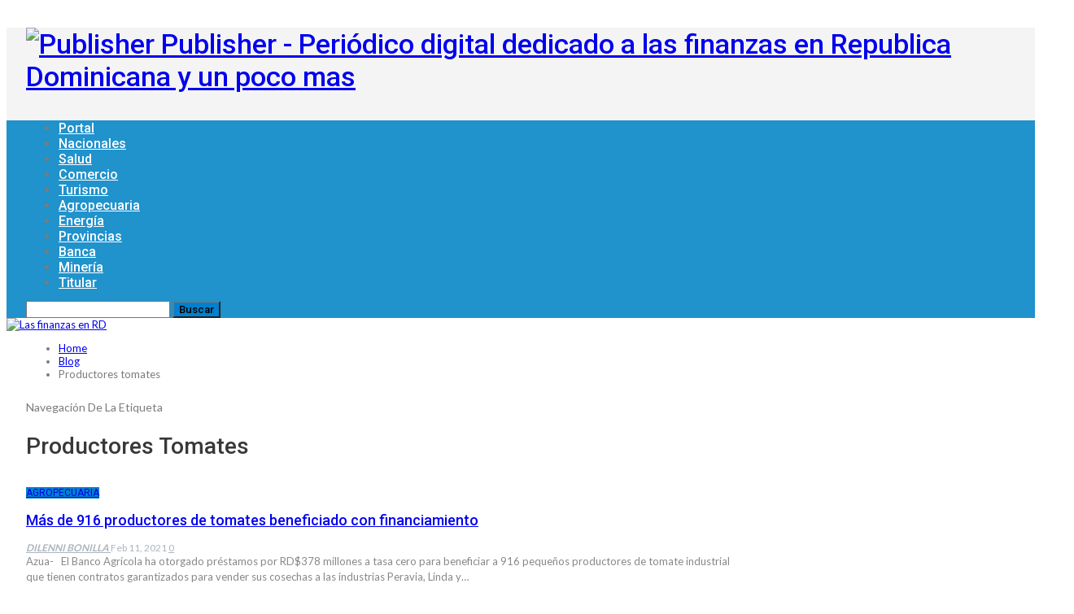

--- FILE ---
content_type: text/html; charset=UTF-8
request_url: https://lasfinanzasrd.com/tag/productores-tomates/
body_size: 10801
content:
	<!DOCTYPE html>
		<!--[if IE 8]>
	<html class="ie ie8" lang="es"> <![endif]-->
	<!--[if IE 9]>
	<html class="ie ie9" lang="es"> <![endif]-->
	<!--[if gt IE 9]><!-->
<html lang="es"> <!--<![endif]-->
	<head>
				<meta charset="UTF-8">
		<meta http-equiv="X-UA-Compatible" content="IE=edge">
		<meta name="viewport" content="width=device-width, initial-scale=1.0">
		<link rel="pingback" href="https://lasfinanzasrd.com/xmlrpc.php"/>

		<meta name='robots' content='index, follow, max-image-preview:large, max-snippet:-1, max-video-preview:-1' />

	<!-- This site is optimized with the Yoast SEO plugin v25.5 - https://yoast.com/wordpress/plugins/seo/ -->
	<title>Productores tomates Archives - Las finanzas en RD</title>
	<link rel="canonical" href="https://lasfinanzasrd.com/tag/productores-tomates/" />
	<meta property="og:locale" content="es_ES" />
	<meta property="og:type" content="article" />
	<meta property="og:title" content="Productores tomates Archives - Las finanzas en RD" />
	<meta property="og:url" content="https://lasfinanzasrd.com/tag/productores-tomates/" />
	<meta property="og:site_name" content="Las finanzas en RD" />
	<meta name="twitter:card" content="summary_large_image" />
	<script type="application/ld+json" class="yoast-schema-graph">{"@context":"https://schema.org","@graph":[{"@type":"CollectionPage","@id":"https://lasfinanzasrd.com/tag/productores-tomates/","url":"https://lasfinanzasrd.com/tag/productores-tomates/","name":"Productores tomates Archives - Las finanzas en RD","isPartOf":{"@id":"https://lasfinanzasrd.com/#website"},"primaryImageOfPage":{"@id":"https://lasfinanzasrd.com/tag/productores-tomates/#primaryimage"},"image":{"@id":"https://lasfinanzasrd.com/tag/productores-tomates/#primaryimage"},"thumbnailUrl":"https://lasfinanzasrd.com/wp-content/uploads/2021/02/Tomate-azua.jpg","breadcrumb":{"@id":"https://lasfinanzasrd.com/tag/productores-tomates/#breadcrumb"},"inLanguage":"es"},{"@type":"ImageObject","inLanguage":"es","@id":"https://lasfinanzasrd.com/tag/productores-tomates/#primaryimage","url":"https://lasfinanzasrd.com/wp-content/uploads/2021/02/Tomate-azua.jpg","contentUrl":"https://lasfinanzasrd.com/wp-content/uploads/2021/02/Tomate-azua.jpg","width":1280,"height":1154},{"@type":"BreadcrumbList","@id":"https://lasfinanzasrd.com/tag/productores-tomates/#breadcrumb","itemListElement":[{"@type":"ListItem","position":1,"name":"Home","item":"https://lasfinanzasrd.com/"},{"@type":"ListItem","position":2,"name":"Productores tomates"}]},{"@type":"WebSite","@id":"https://lasfinanzasrd.com/#website","url":"https://lasfinanzasrd.com/","name":"Las finanzas en RD","description":"Periódico digital dedicado a las finanzas en Republica Dominicana y un poco mas","publisher":{"@id":"https://lasfinanzasrd.com/#/schema/person/4e1fe0dfadb500dbee5686b60da89887"},"potentialAction":[{"@type":"SearchAction","target":{"@type":"EntryPoint","urlTemplate":"https://lasfinanzasrd.com/?s={search_term_string}"},"query-input":{"@type":"PropertyValueSpecification","valueRequired":true,"valueName":"search_term_string"}}],"inLanguage":"es"},{"@type":["Person","Organization"],"@id":"https://lasfinanzasrd.com/#/schema/person/4e1fe0dfadb500dbee5686b60da89887","name":"Las finanzas RD","image":{"@type":"ImageObject","inLanguage":"es","@id":"https://lasfinanzasrd.com/#/schema/person/image/","url":"https://lasfinanzasrd.com/wp-content/uploads/2025/05/logo.png","contentUrl":"https://lasfinanzasrd.com/wp-content/uploads/2025/05/logo.png","width":210,"height":43,"caption":"Las finanzas RD"},"logo":{"@id":"https://lasfinanzasrd.com/#/schema/person/image/"}}]}</script>
	<!-- / Yoast SEO plugin. -->


<link rel='dns-prefetch' href='//fonts.googleapis.com' />
<link rel="alternate" type="application/rss+xml" title="Las finanzas en RD &raquo; Feed" href="https://lasfinanzasrd.com/feed/" />
<link rel="alternate" type="application/rss+xml" title="Las finanzas en RD &raquo; Feed de los comentarios" href="https://lasfinanzasrd.com/comments/feed/" />
<link rel="alternate" type="application/rss+xml" title="Las finanzas en RD &raquo; Etiqueta Productores tomates del feed" href="https://lasfinanzasrd.com/tag/productores-tomates/feed/" />
<style id='wp-img-auto-sizes-contain-inline-css' type='text/css'>
img:is([sizes=auto i],[sizes^="auto," i]){contain-intrinsic-size:3000px 1500px}
/*# sourceURL=wp-img-auto-sizes-contain-inline-css */
</style>
<style id='wp-emoji-styles-inline-css' type='text/css'>

	img.wp-smiley, img.emoji {
		display: inline !important;
		border: none !important;
		box-shadow: none !important;
		height: 1em !important;
		width: 1em !important;
		margin: 0 0.07em !important;
		vertical-align: -0.1em !important;
		background: none !important;
		padding: 0 !important;
	}
/*# sourceURL=wp-emoji-styles-inline-css */
</style>
<link rel='stylesheet' id='better-framework-main-fonts-css' href='https://fonts.googleapis.com/css?family=Lato:400,700%7CRoboto:400,500,400italic&#038;display=swap' type='text/css' media='all' />
<script type="text/javascript" src="https://lasfinanzasrd.com/wp-includes/js/jquery/jquery.min.js?ver=3.7.1" id="jquery-core-js"></script>
<script type="text/javascript" src="https://lasfinanzasrd.com/wp-includes/js/jquery/jquery-migrate.min.js?ver=3.4.1" id="jquery-migrate-js"></script>
<link rel="https://api.w.org/" href="https://lasfinanzasrd.com/wp-json/" /><link rel="alternate" title="JSON" type="application/json" href="https://lasfinanzasrd.com/wp-json/wp/v2/tags/372" /><link rel="EditURI" type="application/rsd+xml" title="RSD" href="https://lasfinanzasrd.com/xmlrpc.php?rsd" />
<meta name="generator" content="WordPress 6.9" />
<script data-ad-client="ca-pub-4177500488589585" async src="https://pagead2.googlesyndication.com/pagead/js/adsbygoogle.js"></script><meta name="generator" content="Powered by WPBakery Page Builder - drag and drop page builder for WordPress."/>
<script type="application/ld+json">{
    "@context": "http://schema.org/",
    "@type": "Organization",
    "@id": "#organization",
    "logo": {
        "@type": "ImageObject",
        "url": "https://lasfinanzasrd.com/wp-content/uploads/2021/01/LOGOTIPOS-ER-FONDO-TRANSPARENTE-1.png"
    },
    "url": "https://lasfinanzasrd.com/",
    "name": "Las finanzas en RD",
    "description": "Peri\u00f3dico digital dedicado a las finanzas en Republica Dominicana y un poco mas"
}</script>
<script type="application/ld+json">{
    "@context": "http://schema.org/",
    "@type": "WebSite",
    "name": "Las finanzas en RD",
    "alternateName": "Peri\u00f3dico digital dedicado a las finanzas en Republica Dominicana y un poco mas",
    "url": "https://lasfinanzasrd.com/"
}</script>
<link rel='stylesheet' id='bf-minifed-css-1' href='https://lasfinanzasrd.com/wp-content/bs-booster-cache/9944990253d062e281ca7e1218ed90c7.css' type='text/css' media='all' />
<link rel='stylesheet' id='7.9.0-1766601781' href='https://lasfinanzasrd.com/wp-content/bs-booster-cache/9fc62fcf6a39028aef46068938f60a03.css' type='text/css' media='all' />
<link rel="icon" href="https://lasfinanzasrd.com/wp-content/uploads/2021/01/cropped-ISOTIPO-FONDO-TRANSPARENTE-1-32x32.png" sizes="32x32" />
<link rel="icon" href="https://lasfinanzasrd.com/wp-content/uploads/2021/01/cropped-ISOTIPO-FONDO-TRANSPARENTE-1-192x192.png" sizes="192x192" />
<link rel="apple-touch-icon" href="https://lasfinanzasrd.com/wp-content/uploads/2021/01/cropped-ISOTIPO-FONDO-TRANSPARENTE-1-180x180.png" />
<meta name="msapplication-TileImage" content="https://lasfinanzasrd.com/wp-content/uploads/2021/01/cropped-ISOTIPO-FONDO-TRANSPARENTE-1-270x270.png" />
<noscript><style> .wpb_animate_when_almost_visible { opacity: 1; }</style></noscript>	<style id='global-styles-inline-css' type='text/css'>
:root{--wp--preset--aspect-ratio--square: 1;--wp--preset--aspect-ratio--4-3: 4/3;--wp--preset--aspect-ratio--3-4: 3/4;--wp--preset--aspect-ratio--3-2: 3/2;--wp--preset--aspect-ratio--2-3: 2/3;--wp--preset--aspect-ratio--16-9: 16/9;--wp--preset--aspect-ratio--9-16: 9/16;--wp--preset--color--black: #000000;--wp--preset--color--cyan-bluish-gray: #abb8c3;--wp--preset--color--white: #ffffff;--wp--preset--color--pale-pink: #f78da7;--wp--preset--color--vivid-red: #cf2e2e;--wp--preset--color--luminous-vivid-orange: #ff6900;--wp--preset--color--luminous-vivid-amber: #fcb900;--wp--preset--color--light-green-cyan: #7bdcb5;--wp--preset--color--vivid-green-cyan: #00d084;--wp--preset--color--pale-cyan-blue: #8ed1fc;--wp--preset--color--vivid-cyan-blue: #0693e3;--wp--preset--color--vivid-purple: #9b51e0;--wp--preset--gradient--vivid-cyan-blue-to-vivid-purple: linear-gradient(135deg,rgb(6,147,227) 0%,rgb(155,81,224) 100%);--wp--preset--gradient--light-green-cyan-to-vivid-green-cyan: linear-gradient(135deg,rgb(122,220,180) 0%,rgb(0,208,130) 100%);--wp--preset--gradient--luminous-vivid-amber-to-luminous-vivid-orange: linear-gradient(135deg,rgb(252,185,0) 0%,rgb(255,105,0) 100%);--wp--preset--gradient--luminous-vivid-orange-to-vivid-red: linear-gradient(135deg,rgb(255,105,0) 0%,rgb(207,46,46) 100%);--wp--preset--gradient--very-light-gray-to-cyan-bluish-gray: linear-gradient(135deg,rgb(238,238,238) 0%,rgb(169,184,195) 100%);--wp--preset--gradient--cool-to-warm-spectrum: linear-gradient(135deg,rgb(74,234,220) 0%,rgb(151,120,209) 20%,rgb(207,42,186) 40%,rgb(238,44,130) 60%,rgb(251,105,98) 80%,rgb(254,248,76) 100%);--wp--preset--gradient--blush-light-purple: linear-gradient(135deg,rgb(255,206,236) 0%,rgb(152,150,240) 100%);--wp--preset--gradient--blush-bordeaux: linear-gradient(135deg,rgb(254,205,165) 0%,rgb(254,45,45) 50%,rgb(107,0,62) 100%);--wp--preset--gradient--luminous-dusk: linear-gradient(135deg,rgb(255,203,112) 0%,rgb(199,81,192) 50%,rgb(65,88,208) 100%);--wp--preset--gradient--pale-ocean: linear-gradient(135deg,rgb(255,245,203) 0%,rgb(182,227,212) 50%,rgb(51,167,181) 100%);--wp--preset--gradient--electric-grass: linear-gradient(135deg,rgb(202,248,128) 0%,rgb(113,206,126) 100%);--wp--preset--gradient--midnight: linear-gradient(135deg,rgb(2,3,129) 0%,rgb(40,116,252) 100%);--wp--preset--font-size--small: 13px;--wp--preset--font-size--medium: 20px;--wp--preset--font-size--large: 36px;--wp--preset--font-size--x-large: 42px;--wp--preset--spacing--20: 0.44rem;--wp--preset--spacing--30: 0.67rem;--wp--preset--spacing--40: 1rem;--wp--preset--spacing--50: 1.5rem;--wp--preset--spacing--60: 2.25rem;--wp--preset--spacing--70: 3.38rem;--wp--preset--spacing--80: 5.06rem;--wp--preset--shadow--natural: 6px 6px 9px rgba(0, 0, 0, 0.2);--wp--preset--shadow--deep: 12px 12px 50px rgba(0, 0, 0, 0.4);--wp--preset--shadow--sharp: 6px 6px 0px rgba(0, 0, 0, 0.2);--wp--preset--shadow--outlined: 6px 6px 0px -3px rgb(255, 255, 255), 6px 6px rgb(0, 0, 0);--wp--preset--shadow--crisp: 6px 6px 0px rgb(0, 0, 0);}:where(.is-layout-flex){gap: 0.5em;}:where(.is-layout-grid){gap: 0.5em;}body .is-layout-flex{display: flex;}.is-layout-flex{flex-wrap: wrap;align-items: center;}.is-layout-flex > :is(*, div){margin: 0;}body .is-layout-grid{display: grid;}.is-layout-grid > :is(*, div){margin: 0;}:where(.wp-block-columns.is-layout-flex){gap: 2em;}:where(.wp-block-columns.is-layout-grid){gap: 2em;}:where(.wp-block-post-template.is-layout-flex){gap: 1.25em;}:where(.wp-block-post-template.is-layout-grid){gap: 1.25em;}.has-black-color{color: var(--wp--preset--color--black) !important;}.has-cyan-bluish-gray-color{color: var(--wp--preset--color--cyan-bluish-gray) !important;}.has-white-color{color: var(--wp--preset--color--white) !important;}.has-pale-pink-color{color: var(--wp--preset--color--pale-pink) !important;}.has-vivid-red-color{color: var(--wp--preset--color--vivid-red) !important;}.has-luminous-vivid-orange-color{color: var(--wp--preset--color--luminous-vivid-orange) !important;}.has-luminous-vivid-amber-color{color: var(--wp--preset--color--luminous-vivid-amber) !important;}.has-light-green-cyan-color{color: var(--wp--preset--color--light-green-cyan) !important;}.has-vivid-green-cyan-color{color: var(--wp--preset--color--vivid-green-cyan) !important;}.has-pale-cyan-blue-color{color: var(--wp--preset--color--pale-cyan-blue) !important;}.has-vivid-cyan-blue-color{color: var(--wp--preset--color--vivid-cyan-blue) !important;}.has-vivid-purple-color{color: var(--wp--preset--color--vivid-purple) !important;}.has-black-background-color{background-color: var(--wp--preset--color--black) !important;}.has-cyan-bluish-gray-background-color{background-color: var(--wp--preset--color--cyan-bluish-gray) !important;}.has-white-background-color{background-color: var(--wp--preset--color--white) !important;}.has-pale-pink-background-color{background-color: var(--wp--preset--color--pale-pink) !important;}.has-vivid-red-background-color{background-color: var(--wp--preset--color--vivid-red) !important;}.has-luminous-vivid-orange-background-color{background-color: var(--wp--preset--color--luminous-vivid-orange) !important;}.has-luminous-vivid-amber-background-color{background-color: var(--wp--preset--color--luminous-vivid-amber) !important;}.has-light-green-cyan-background-color{background-color: var(--wp--preset--color--light-green-cyan) !important;}.has-vivid-green-cyan-background-color{background-color: var(--wp--preset--color--vivid-green-cyan) !important;}.has-pale-cyan-blue-background-color{background-color: var(--wp--preset--color--pale-cyan-blue) !important;}.has-vivid-cyan-blue-background-color{background-color: var(--wp--preset--color--vivid-cyan-blue) !important;}.has-vivid-purple-background-color{background-color: var(--wp--preset--color--vivid-purple) !important;}.has-black-border-color{border-color: var(--wp--preset--color--black) !important;}.has-cyan-bluish-gray-border-color{border-color: var(--wp--preset--color--cyan-bluish-gray) !important;}.has-white-border-color{border-color: var(--wp--preset--color--white) !important;}.has-pale-pink-border-color{border-color: var(--wp--preset--color--pale-pink) !important;}.has-vivid-red-border-color{border-color: var(--wp--preset--color--vivid-red) !important;}.has-luminous-vivid-orange-border-color{border-color: var(--wp--preset--color--luminous-vivid-orange) !important;}.has-luminous-vivid-amber-border-color{border-color: var(--wp--preset--color--luminous-vivid-amber) !important;}.has-light-green-cyan-border-color{border-color: var(--wp--preset--color--light-green-cyan) !important;}.has-vivid-green-cyan-border-color{border-color: var(--wp--preset--color--vivid-green-cyan) !important;}.has-pale-cyan-blue-border-color{border-color: var(--wp--preset--color--pale-cyan-blue) !important;}.has-vivid-cyan-blue-border-color{border-color: var(--wp--preset--color--vivid-cyan-blue) !important;}.has-vivid-purple-border-color{border-color: var(--wp--preset--color--vivid-purple) !important;}.has-vivid-cyan-blue-to-vivid-purple-gradient-background{background: var(--wp--preset--gradient--vivid-cyan-blue-to-vivid-purple) !important;}.has-light-green-cyan-to-vivid-green-cyan-gradient-background{background: var(--wp--preset--gradient--light-green-cyan-to-vivid-green-cyan) !important;}.has-luminous-vivid-amber-to-luminous-vivid-orange-gradient-background{background: var(--wp--preset--gradient--luminous-vivid-amber-to-luminous-vivid-orange) !important;}.has-luminous-vivid-orange-to-vivid-red-gradient-background{background: var(--wp--preset--gradient--luminous-vivid-orange-to-vivid-red) !important;}.has-very-light-gray-to-cyan-bluish-gray-gradient-background{background: var(--wp--preset--gradient--very-light-gray-to-cyan-bluish-gray) !important;}.has-cool-to-warm-spectrum-gradient-background{background: var(--wp--preset--gradient--cool-to-warm-spectrum) !important;}.has-blush-light-purple-gradient-background{background: var(--wp--preset--gradient--blush-light-purple) !important;}.has-blush-bordeaux-gradient-background{background: var(--wp--preset--gradient--blush-bordeaux) !important;}.has-luminous-dusk-gradient-background{background: var(--wp--preset--gradient--luminous-dusk) !important;}.has-pale-ocean-gradient-background{background: var(--wp--preset--gradient--pale-ocean) !important;}.has-electric-grass-gradient-background{background: var(--wp--preset--gradient--electric-grass) !important;}.has-midnight-gradient-background{background: var(--wp--preset--gradient--midnight) !important;}.has-small-font-size{font-size: var(--wp--preset--font-size--small) !important;}.has-medium-font-size{font-size: var(--wp--preset--font-size--medium) !important;}.has-large-font-size{font-size: var(--wp--preset--font-size--large) !important;}.has-x-large-font-size{font-size: var(--wp--preset--font-size--x-large) !important;}
/*# sourceURL=global-styles-inline-css */
</style>
</head>

<body data-rsssl=1 class="archive tag tag-productores-tomates tag-372 wp-custom-logo wp-theme-publisher bs-theme bs-publisher bs-publisher-clean-magazine active-light-box active-top-line ltr close-rh page-layout-2-col-right full-width main-menu-sticky-smart active-ajax-search  wpb-js-composer js-comp-ver-6.2.0 vc_responsive bs-ll-a" dir="ltr">
		<div class="main-wrap content-main-wrap">
			<header id="header" class="site-header header-style-1 full-width" itemscope="itemscope" itemtype="https://schema.org/WPHeader">
				<div class="header-inner">
			<div class="content-wrap">
				<div class="container">
					<div id="site-branding" class="site-branding">
	<p  id="site-title" class="logo h1 img-logo">
	<a href="https://lasfinanzasrd.com/" itemprop="url" rel="home">
					<img id="site-logo" src="https://lasfinanzasrd.com/wp-content/uploads/2021/01/LOGOTIPOS-ER-FONDO-TRANSPARENTE-1.png"
			     alt="Publisher"  />

			<span class="site-title">Publisher - Periódico digital dedicado a las finanzas en Republica Dominicana y un poco mas</span>
				</a>
</p>
</div><!-- .site-branding -->
				</div>

			</div>
		</div>
		<div id="menu-main" class="menu main-menu-wrapper show-search-item menu-actions-btn-width-1" role="navigation" itemscope="itemscope" itemtype="https://schema.org/SiteNavigationElement">
	<div class="main-menu-inner">
		<div class="content-wrap">
			<div class="container">

				<nav class="main-menu-container">
					<ul id="main-navigation" class="main-menu menu bsm-pure clearfix">
						<li id="menu-item-29" class="menu-item menu-item-type-post_type menu-item-object-page menu-item-home better-anim-fade menu-item-29"><a href="https://lasfinanzasrd.com/">Portal</a></li>
<li id="menu-item-46" class="menu-item menu-item-type-taxonomy menu-item-object-category menu-term-6 better-anim-fade menu-item-46"><a href="https://lasfinanzasrd.com/category/nacionales/">Nacionales</a></li>
<li id="menu-item-2296" class="menu-item menu-item-type-taxonomy menu-item-object-category menu-term-831 better-anim-fade menu-item-2296"><a href="https://lasfinanzasrd.com/category/salud/">Salud</a></li>
<li id="menu-item-30" class="menu-item menu-item-type-taxonomy menu-item-object-category menu-term-3 better-anim-fade menu-item-30"><a href="https://lasfinanzasrd.com/category/economicas/">Comercio</a></li>
<li id="menu-item-231" class="menu-item menu-item-type-taxonomy menu-item-object-category menu-term-26 better-anim-fade menu-item-231"><a href="https://lasfinanzasrd.com/category/turismo/">Turismo</a></li>
<li id="menu-item-44" class="menu-item menu-item-type-taxonomy menu-item-object-category menu-term-5 better-anim-fade menu-item-44"><a href="https://lasfinanzasrd.com/category/agropecuaria/">Agropecuaria</a></li>
<li id="menu-item-1110" class="menu-item menu-item-type-taxonomy menu-item-object-category menu-term-223 better-anim-fade menu-item-1110"><a href="https://lasfinanzasrd.com/category/energia/">Energía</a></li>
<li id="menu-item-45" class="menu-item menu-item-type-taxonomy menu-item-object-category menu-term-7 better-anim-fade menu-item-45"><a href="https://lasfinanzasrd.com/category/provincias/">Provincias</a></li>
<li id="menu-item-2571" class="menu-item menu-item-type-taxonomy menu-item-object-category menu-term-909 better-anim-fade menu-item-2571"><a href="https://lasfinanzasrd.com/category/banca/">Banca</a></li>
<li id="menu-item-2572" class="menu-item menu-item-type-taxonomy menu-item-object-category menu-term-172 better-anim-fade menu-item-2572"><a href="https://lasfinanzasrd.com/category/mineria/">Minería</a></li>
<li id="menu-item-2573" class="menu-item menu-item-type-taxonomy menu-item-object-category menu-term-171 better-anim-fade menu-item-2573"><a href="https://lasfinanzasrd.com/category/titular/">Titular</a></li>
					</ul><!-- #main-navigation -->
											<div class="menu-action-buttons width-1">
															<div class="search-container close">
									<span class="search-handler"><i class="fa fa-search"></i></span>

									<div class="search-box clearfix">
										<form role="search" method="get" class="search-form clearfix" action="https://lasfinanzasrd.com">
	<input type="search" class="search-field"
	       placeholder="Buscar..."
	       value="" name="s"
	       title="Buscar:"
	       autocomplete="off">
	<input type="submit" class="search-submit" value="Buscar">
</form><!-- .search-form -->
									</div>
								</div>
														</div>
										</nav><!-- .main-menu-container -->

			</div>
		</div>
	</div>
</div><!-- .menu -->	</header><!-- .header -->
	<div class="rh-header clearfix dark deferred-block-exclude">
		<div class="rh-container clearfix">

			<div class="menu-container close">
				<span class="menu-handler"><span class="lines"></span></span>
			</div><!-- .menu-container -->

			<div class="logo-container rh-img-logo">
				<a href="https://lasfinanzasrd.com/" itemprop="url" rel="home">
											<img src="https://lasfinanzasrd.com/wp-content/uploads/2021/01/LOGOTIPOS-ER-FONDO-TRANSPARENTE-1.png"
						     alt="Las finanzas en RD"  />				</a>
			</div><!-- .logo-container -->
		</div><!-- .rh-container -->
	</div><!-- .rh-header -->
<nav role="navigation" aria-label="Breadcrumbs" class="bf-breadcrumb clearfix bc-top-style"><div class="content-wrap"><div class="container bf-breadcrumb-container"><ul class="bf-breadcrumb-items" itemscope itemtype="http://schema.org/BreadcrumbList"><meta name="numberOfItems" content="3" /><meta name="itemListOrder" content="Ascending" /><li itemprop="itemListElement" itemscope itemtype="http://schema.org/ListItem" class="bf-breadcrumb-item bf-breadcrumb-begin"><a itemprop="item" href="https://lasfinanzasrd.com" rel="home"><span itemprop="name">Home</span></a><meta itemprop="position" content="1" /></li><li itemprop="itemListElement" itemscope itemtype="http://schema.org/ListItem" class="bf-breadcrumb-item"><a itemprop="item" href="https://lasfinanzasrd.com/blog/" ><span itemprop="name">Blog</span></a><meta itemprop="position" content="2" /></li><li itemprop="itemListElement" itemscope itemtype="http://schema.org/ListItem" class="bf-breadcrumb-item bf-breadcrumb-end"><span itemprop="name">Productores tomates</span><meta itemprop="item" content="https://lasfinanzasrd.com/tag/productores-tomates/"/><meta itemprop="position" content="3" /></li></ul></div></div></nav><div class="content-wrap">
		<main id="content" class="content-container">

		<div class="container layout-2-col layout-2-col-1 layout-right-sidebar layout-bc-before">
			<div class="row main-section">
										<div class="col-sm-8 content-column">
							<section class="archive-title tag-title with-action">
	<div class="pre-title"><span>Navegación de la etiqueta</span></div>

	<div class="actions-container">
		<a class="rss-link" href="https://lasfinanzasrd.com/tag/productores-tomates/feed/"><i class="fa fa-rss"></i></a>
	</div>

	<h1 class="page-heading"><span class="h-title">Productores tomates</span></h1>

	</section>
	<div class="listing listing-blog listing-blog-1 clearfix  columns-1">
		<article class="post-970 type-post format-standard has-post-thumbnail   listing-item listing-item-blog  listing-item-blog-1 main-term-5 bsw-8 ">
		<div class="item-inner clearfix">
							<div class="featured clearfix">
					<div class="term-badges floated"><span class="term-badge term-5"><a href="https://lasfinanzasrd.com/category/agropecuaria/">Agropecuaria</a></span></div>					<a  title="Más de 916 productores de tomates beneficiado con financiamiento" data-src="https://lasfinanzasrd.com/wp-content/uploads/2021/02/Tomate-azua-210x136.jpg" data-bs-srcset="{&quot;baseurl&quot;:&quot;https:\/\/lasfinanzasrd.com\/wp-content\/uploads\/2021\/02\/&quot;,&quot;sizes&quot;:{&quot;86&quot;:&quot;Tomate-azua-86x64.jpg&quot;,&quot;210&quot;:&quot;Tomate-azua-210x136.jpg&quot;,&quot;279&quot;:&quot;Tomate-azua-279x220.jpg&quot;,&quot;357&quot;:&quot;Tomate-azua-357x210.jpg&quot;,&quot;750&quot;:&quot;Tomate-azua-750x430.jpg&quot;,&quot;1280&quot;:&quot;Tomate-azua.jpg&quot;}}"							class="img-holder" href="https://lasfinanzasrd.com/mas-de-916-productores-de-tomates-beneficiado-con-financiamiento/"></a>
									</div>
			<h2 class="title">			<a href="https://lasfinanzasrd.com/mas-de-916-productores-de-tomates-beneficiado-con-financiamiento/" class="post-url post-title">
				Más de 916 productores de tomates beneficiado con financiamiento			</a>
			</h2>		<div class="post-meta">

							<a href="https://lasfinanzasrd.com/author/dbonilla/"
				   title="Artículos de autor"
				   class="post-author-a">
					<i class="post-author author">
						dilenni bonilla					</i>
				</a>
							<span class="time"><time class="post-published updated"
				                         datetime="2021-02-11T20:36:27-03:30">Feb 11, 2021</time></span>
				<a href="https://lasfinanzasrd.com/mas-de-916-productores-de-tomates-beneficiado-con-financiamiento/#respond" title="Deja tu comentario sobre: ​​&quot;Más de 916 productores de tomates beneficiado con financiamiento&quot;" class="comments"><i class="fa fa-comments-o"></i> 0</a>		</div>
						<div class="post-summary">
					Azua-   El Banco Agrícola ha otorgado préstamos por RD$378 millones a tasa cero para beneficiar a 916 pequeños productores de tomate industrial que tienen contratos garantizados para vender sus cosechas a las industrias Peravia, Linda y&hellip;				</div>
						</div>
	</article>
	</div>
							</div><!-- .content-column -->
												<div class="col-sm-4 sidebar-column sidebar-column-primary">
							<aside id="sidebar-primary-sidebar" class="sidebar" role="complementary" aria-label="Primary Sidebar Sidebar" itemscope="itemscope" itemtype="https://schema.org/WPSideBar">
	<div id="kausnwrtj-15" class=" h-ni w-nt primary-sidebar-widget widget widget_kausnwrtj"><div class="kausnwrtj  kausnwrtj-align-center kausnwrtj-column-1 kausnwrtj-clearfix no-bg-box-model"><div id="kausnwrtj-12592-491077896" class="kausnwrtj-container kausnwrtj-type-custom_code " itemscope="" itemtype="https://schema.org/WPAdBlock" data-adid="12592" data-type="custom_code"><iframe width="360" height="215" src="https://www.youtube.com/embed/Lu_fIyhaCHQ?si=LZMRt_usbnJ6PhhY" title="YouTube video player" frameborder="0" allow="accelerometer; autoplay; clipboard-write; encrypted-media; gyroscope; picture-in-picture; web-share" referrerpolicy="strict-origin-when-cross-origin" allowfullscreen></iframe></div></div></div><div id="kausnwrtj-14" class=" h-ni w-nt primary-sidebar-widget widget widget_kausnwrtj"><div class="kausnwrtj  kausnwrtj-align-center kausnwrtj-column-1 kausnwrtj-clearfix no-bg-box-model"><div id="kausnwrtj-11358-1304911461" class="kausnwrtj-container kausnwrtj-type-image " itemscope="" itemtype="https://schema.org/WPAdBlock" data-adid="11358" data-type="image"><a itemprop="url" class="kausnwrtj-link" href="https://prousuario.gob.do/" target="_blank" ><img class="kausnwrtj-image" src="https://lasfinanzasrd.com/wp-content/uploads/2025/09/WhatsApp-Video-2025-09-10-at-10.43.34-PM.gif" alt="gif" /></a></div></div></div><div id="kausnwrtj-7" class=" h-ni w-nt primary-sidebar-widget widget widget_kausnwrtj"><div class="kausnwrtj  kausnwrtj-align-center kausnwrtj-column-1 kausnwrtj-clearfix no-bg-box-model"><div id="kausnwrtj-10625-674851588" class="kausnwrtj-container kausnwrtj-type-image " itemscope="" itemtype="https://schema.org/WPAdBlock" data-adid="10625" data-type="image"><a itemprop="url" class="kausnwrtj-link" href="https://subportal.bancentral.gov.do/sefbcrd/" target="_blank" ><img class="kausnwrtj-image" src="https://lasfinanzasrd.com/wp-content/uploads/2025/02/300x250-c.png" alt="banco central 2" /></a></div></div></div><div id="kausnwrtj-11" class=" h-ni w-nt primary-sidebar-widget widget widget_kausnwrtj"><div class="kausnwrtj  kausnwrtj-align-center kausnwrtj-column-1 kausnwrtj-clearfix no-bg-box-model"><div id="kausnwrtj-10723-1179916860" class="kausnwrtj-container kausnwrtj-type-image " itemscope="" itemtype="https://schema.org/WPAdBlock" data-adid="10723" data-type="image"><img class="kausnwrtj-image" src="https://lasfinanzasrd.com/wp-content/uploads/2024/11/IMG-20241118-WA0014.jpg" alt="Turismo" /></div></div></div><div id="kausnwrtj-12" class=" h-ni w-nt primary-sidebar-widget widget widget_kausnwrtj"><div class="kausnwrtj  kausnwrtj-align-center kausnwrtj-column-1 kausnwrtj-clearfix no-bg-box-model"><div id="kausnwrtj-11059-2131209992" class="kausnwrtj-container kausnwrtj-type-image " itemscope="" itemtype="https://schema.org/WPAdBlock" data-adid="11059" data-type="image"><a itemprop="url" class="kausnwrtj-link" href="https://www.bandex.com.do/" target="_blank" ><img class="kausnwrtj-image" src="https://lasfinanzasrd.com/wp-content/uploads/2025/11/WhatsApp-Image-2025-11-21-at-10.02.26-AM.jpeg" alt="bandex r" /></a></div></div></div><div id="kausnwrtj-13" class=" h-ni w-nt primary-sidebar-widget widget widget_kausnwrtj"><div class="kausnwrtj  kausnwrtj-align-center kausnwrtj-column-1 kausnwrtj-clearfix no-bg-box-model"><div id="kausnwrtj-11241-767808507" class="kausnwrtj-container kausnwrtj-type-image " itemscope="" itemtype="https://schema.org/WPAdBlock" data-adid="11241" data-type="image"><a itemprop="url" class="kausnwrtj-link" href="https://bsc.com.do/" target="_blank" ><img class="kausnwrtj-image" src="https://lasfinanzasrd.com/wp-content/uploads/2025/03/IMG-20250328-WA0011.jpg" alt="Santa cruz" /></a></div></div></div></aside>
						</div><!-- .primary-sidebar-column -->
									</div><!-- .main-section -->
		</div>

	</main><!-- main -->
	</div><!-- .content-wrap -->
	<footer id="site-footer" class="site-footer full-width">
				<div class="copy-footer">
			<div class="content-wrap">
				<div class="container">
										<div class="row footer-copy-row">
						<div class="copy-1 col-lg-6 col-md-6 col-sm-6 col-xs-12">
							©  - . All Rights Reserved.						</div>
						<div class="copy-2 col-lg-6 col-md-6 col-sm-6 col-xs-12">
													</div>
					</div>
				</div>
			</div>
		</div>
	</footer><!-- .footer -->
		</div><!-- .main-wrap -->
			<span class="back-top"><i class="fa fa-arrow-up"></i></span>

<script type="speculationrules">
{"prefetch":[{"source":"document","where":{"and":[{"href_matches":"/*"},{"not":{"href_matches":["/wp-*.php","/wp-admin/*","/wp-content/uploads/*","/wp-content/*","/wp-content/plugins/*","/wp-content/themes/publisher/*","/*\\?(.+)"]}},{"not":{"selector_matches":"a[rel~=\"nofollow\"]"}},{"not":{"selector_matches":".no-prefetch, .no-prefetch a"}}]},"eagerness":"conservative"}]}
</script>
<!-- Global site tag (gtag.js) - Google Analytics -->
<script async src="https://www.googletagmanager.com/gtag/js?id=G-R4RX4JZEHX"></script>
<script>
  window.dataLayer = window.dataLayer || [];
  function gtag(){dataLayer.push(arguments);}
  gtag('js', new Date());

  gtag('config', 'G-R4RX4JZEHX');
</script><script type="text/javascript" id="publisher-theme-pagination-js-extra">
/* <![CDATA[ */
var bs_pagination_loc = {"loading":"\u003Cdiv class=\"bs-loading\"\u003E\u003Cdiv\u003E\u003C/div\u003E\u003Cdiv\u003E\u003C/div\u003E\u003Cdiv\u003E\u003C/div\u003E\u003Cdiv\u003E\u003C/div\u003E\u003Cdiv\u003E\u003C/div\u003E\u003Cdiv\u003E\u003C/div\u003E\u003Cdiv\u003E\u003C/div\u003E\u003Cdiv\u003E\u003C/div\u003E\u003Cdiv\u003E\u003C/div\u003E\u003C/div\u003E"};
//# sourceURL=publisher-theme-pagination-js-extra
/* ]]> */
</script>
<script type="text/javascript" id="publisher-js-extra">
/* <![CDATA[ */
var publisher_theme_global_loc = {"page":{"boxed":"full-width"},"header":{"style":"style-1","boxed":"full-width"},"ajax_url":"https://lasfinanzasrd.com/wp-admin/admin-ajax.php","loading":"\u003Cdiv class=\"bs-loading\"\u003E\u003Cdiv\u003E\u003C/div\u003E\u003Cdiv\u003E\u003C/div\u003E\u003Cdiv\u003E\u003C/div\u003E\u003Cdiv\u003E\u003C/div\u003E\u003Cdiv\u003E\u003C/div\u003E\u003Cdiv\u003E\u003C/div\u003E\u003Cdiv\u003E\u003C/div\u003E\u003Cdiv\u003E\u003C/div\u003E\u003Cdiv\u003E\u003C/div\u003E\u003C/div\u003E","translations":{"tabs_all":"Todas","tabs_more":"M\u00e1s","lightbox_expand":"Expand the image","lightbox_close":"Close"},"lightbox":{"not_classes":""},"main_menu":{"more_menu":"enable"},"top_menu":{"more_menu":"enable"},"skyscraper":{"sticky_gap":30,"sticky":true,"position":"after-header"},"share":{"more":true},"refresh_googletagads":"1","get_locale":"es-ES","notification":{"subscribe_msg":"By clicking the subscribe button you will never miss the new articles!","subscribed_msg":"You're subscribed to notifications","subscribe_btn":"Subscribe","subscribed_btn":"Unsubscribe"}};
var publisher_theme_ajax_search_loc = {"ajax_url":"https://lasfinanzasrd.com/wp-admin/admin-ajax.php","previewMarkup":"\u003Cdiv class=\"ajax-search-results-wrapper ajax-search-no-product ajax-search-fullwidth\"\u003E\n\t\u003Cdiv class=\"ajax-search-results\"\u003E\n\t\t\u003Cdiv class=\"ajax-ajax-posts-list\"\u003E\n\t\t\t\u003Cdiv class=\"clean-title heading-typo\"\u003E\n\t\t\t\t\u003Cspan\u003EMensajes\u003C/span\u003E\n\t\t\t\u003C/div\u003E\n\t\t\t\u003Cdiv class=\"posts-lists\" data-section-name=\"posts\"\u003E\u003C/div\u003E\n\t\t\u003C/div\u003E\n\t\t\u003Cdiv class=\"ajax-taxonomy-list\"\u003E\n\t\t\t\u003Cdiv class=\"ajax-categories-columns\"\u003E\n\t\t\t\t\u003Cdiv class=\"clean-title heading-typo\"\u003E\n\t\t\t\t\t\u003Cspan\u003ECategor\u00edas\u003C/span\u003E\n\t\t\t\t\u003C/div\u003E\n\t\t\t\t\u003Cdiv class=\"posts-lists\" data-section-name=\"categories\"\u003E\u003C/div\u003E\n\t\t\t\u003C/div\u003E\n\t\t\t\u003Cdiv class=\"ajax-tags-columns\"\u003E\n\t\t\t\t\u003Cdiv class=\"clean-title heading-typo\"\u003E\n\t\t\t\t\t\u003Cspan\u003EEtiquetas\u003C/span\u003E\n\t\t\t\t\u003C/div\u003E\n\t\t\t\t\u003Cdiv class=\"posts-lists\" data-section-name=\"tags\"\u003E\u003C/div\u003E\n\t\t\t\u003C/div\u003E\n\t\t\u003C/div\u003E\n\t\u003C/div\u003E\n\u003C/div\u003E","full_width":"1"};
//# sourceURL=publisher-js-extra
/* ]]> */
</script>
		<div class="rh-cover noscroll gr-5" >
			<span class="rh-close"></span>
			<div class="rh-panel rh-pm">
				<div class="rh-p-h">
											<span class="user-login">
													<span class="user-avatar user-avatar-icon"><i class="fa fa-user-circle"></i></span>
							Sign in						</span>				</div>

				<div class="rh-p-b">
										<div class="rh-c-m clearfix"></div>

											<form role="search" method="get" class="search-form" action="https://lasfinanzasrd.com">
							<input type="search" class="search-field"
							       placeholder="Buscar..."
							       value="" name="s"
							       title="Buscar:"
							       autocomplete="off">
							<input type="submit" class="search-submit" value="">
						</form>
										</div>
			</div>
							<div class="rh-panel rh-p-u">
					<div class="rh-p-h">
						<span class="rh-back-menu"><i></i></span>
					</div>

					<div class="rh-p-b">
						<div id="form_37212_" class="bs-shortcode bs-login-shortcode ">
		<div class="bs-login bs-type-login"  style="display:none">

					<div class="bs-login-panel bs-login-sign-panel bs-current-login-panel">
								<form name="loginform"
				      action="https://lasfinanzasrd.com/wp-login.php" method="post">

					
					<div class="login-header">
						<span class="login-icon fa fa-user-circle main-color"></span>
						<p>Welcome, Login to your account.</p>
					</div>
					
					<div class="login-field login-username">
						<input type="text" name="log" id="form_37212_user_login" class="input"
						       value="" size="20"
						       placeholder="Username or Email..." required/>
					</div>

					<div class="login-field login-password">
						<input type="password" name="pwd" id="form_37212_user_pass"
						       class="input"
						       value="" size="20" placeholder="Password..."
						       required/>
					</div>

					
					<div class="login-field">
						<a href="https://lasfinanzasrd.com/wp-login.php?action=lostpassword&redirect_to=https%3A%2F%2Flasfinanzasrd.com%2Ftag%2Fproductores-tomates%2F"
						   class="go-reset-panel">Forget password?</a>

													<span class="login-remember">
							<input class="remember-checkbox" name="rememberme" type="checkbox"
							       id="form_37212_rememberme"
							       value="forever"  />
							<label class="remember-label">Remember me</label>
						</span>
											</div>

					
					<div class="login-field login-submit">
						<input type="submit" name="wp-submit"
						       class="button-primary login-btn"
						       value="Log In"/>
						<input type="hidden" name="redirect_to" value="https://lasfinanzasrd.com/tag/productores-tomates/"/>
					</div>

									</form>
			</div>

			<div class="bs-login-panel bs-login-reset-panel">

				<span class="go-login-panel"><i
							class="fa fa-angle-left"></i> Sign in</span>

				<div class="bs-login-reset-panel-inner">
					<div class="login-header">
						<span class="login-icon fa fa-support"></span>
						<p>Recover your password.</p>
						<p>A password will be e-mailed to you.</p>
					</div>
										<form name="lostpasswordform" id="form_37212_lostpasswordform"
					      action="https://lasfinanzasrd.com/wp-login.php?action=lostpassword"
					      method="post">

						<div class="login-field reset-username">
							<input type="text" name="user_login" class="input" value=""
							       placeholder="Username or Email..."
							       required/>
						</div>

						
						<div class="login-field reset-submit">

							<input type="hidden" name="redirect_to" value=""/>
							<input type="submit" name="wp-submit" class="login-btn"
							       value="Send My Password"/>

						</div>
					</form>
				</div>
			</div>
			</div>
	</div>
					</div>
				</div>
						</div>
		<script type="text/javascript" src="https://lasfinanzasrd.com/wp-content/plugins/better-adsmanager/js/advertising.min.js?ver=1.21.0" id="better-advertising-js"></script>
<script type="text/javascript" async="async" src="https://lasfinanzasrd.com/wp-content/bs-booster-cache/a6a765980437607ee011fd93efac22d2.js?ver=6.9" id="bs-booster-js"></script>
<script id="wp-emoji-settings" type="application/json">
{"baseUrl":"https://s.w.org/images/core/emoji/17.0.2/72x72/","ext":".png","svgUrl":"https://s.w.org/images/core/emoji/17.0.2/svg/","svgExt":".svg","source":{"concatemoji":"https://lasfinanzasrd.com/wp-includes/js/wp-emoji-release.min.js?ver=6.9"}}
</script>
<script type="module">
/* <![CDATA[ */
/*! This file is auto-generated */
const a=JSON.parse(document.getElementById("wp-emoji-settings").textContent),o=(window._wpemojiSettings=a,"wpEmojiSettingsSupports"),s=["flag","emoji"];function i(e){try{var t={supportTests:e,timestamp:(new Date).valueOf()};sessionStorage.setItem(o,JSON.stringify(t))}catch(e){}}function c(e,t,n){e.clearRect(0,0,e.canvas.width,e.canvas.height),e.fillText(t,0,0);t=new Uint32Array(e.getImageData(0,0,e.canvas.width,e.canvas.height).data);e.clearRect(0,0,e.canvas.width,e.canvas.height),e.fillText(n,0,0);const a=new Uint32Array(e.getImageData(0,0,e.canvas.width,e.canvas.height).data);return t.every((e,t)=>e===a[t])}function p(e,t){e.clearRect(0,0,e.canvas.width,e.canvas.height),e.fillText(t,0,0);var n=e.getImageData(16,16,1,1);for(let e=0;e<n.data.length;e++)if(0!==n.data[e])return!1;return!0}function u(e,t,n,a){switch(t){case"flag":return n(e,"\ud83c\udff3\ufe0f\u200d\u26a7\ufe0f","\ud83c\udff3\ufe0f\u200b\u26a7\ufe0f")?!1:!n(e,"\ud83c\udde8\ud83c\uddf6","\ud83c\udde8\u200b\ud83c\uddf6")&&!n(e,"\ud83c\udff4\udb40\udc67\udb40\udc62\udb40\udc65\udb40\udc6e\udb40\udc67\udb40\udc7f","\ud83c\udff4\u200b\udb40\udc67\u200b\udb40\udc62\u200b\udb40\udc65\u200b\udb40\udc6e\u200b\udb40\udc67\u200b\udb40\udc7f");case"emoji":return!a(e,"\ud83e\u1fac8")}return!1}function f(e,t,n,a){let r;const o=(r="undefined"!=typeof WorkerGlobalScope&&self instanceof WorkerGlobalScope?new OffscreenCanvas(300,150):document.createElement("canvas")).getContext("2d",{willReadFrequently:!0}),s=(o.textBaseline="top",o.font="600 32px Arial",{});return e.forEach(e=>{s[e]=t(o,e,n,a)}),s}function r(e){var t=document.createElement("script");t.src=e,t.defer=!0,document.head.appendChild(t)}a.supports={everything:!0,everythingExceptFlag:!0},new Promise(t=>{let n=function(){try{var e=JSON.parse(sessionStorage.getItem(o));if("object"==typeof e&&"number"==typeof e.timestamp&&(new Date).valueOf()<e.timestamp+604800&&"object"==typeof e.supportTests)return e.supportTests}catch(e){}return null}();if(!n){if("undefined"!=typeof Worker&&"undefined"!=typeof OffscreenCanvas&&"undefined"!=typeof URL&&URL.createObjectURL&&"undefined"!=typeof Blob)try{var e="postMessage("+f.toString()+"("+[JSON.stringify(s),u.toString(),c.toString(),p.toString()].join(",")+"));",a=new Blob([e],{type:"text/javascript"});const r=new Worker(URL.createObjectURL(a),{name:"wpTestEmojiSupports"});return void(r.onmessage=e=>{i(n=e.data),r.terminate(),t(n)})}catch(e){}i(n=f(s,u,c,p))}t(n)}).then(e=>{for(const n in e)a.supports[n]=e[n],a.supports.everything=a.supports.everything&&a.supports[n],"flag"!==n&&(a.supports.everythingExceptFlag=a.supports.everythingExceptFlag&&a.supports[n]);var t;a.supports.everythingExceptFlag=a.supports.everythingExceptFlag&&!a.supports.flag,a.supports.everything||((t=a.source||{}).concatemoji?r(t.concatemoji):t.wpemoji&&t.twemoji&&(r(t.twemoji),r(t.wpemoji)))});
//# sourceURL=https://lasfinanzasrd.com/wp-includes/js/wp-emoji-loader.min.js
/* ]]> */
</script>

<script>
var kausnwrtj=function(t){"use strict";return{init:function(){0==kausnwrtj.ads_state()&&kausnwrtj.blocked_ads_fallback()},ads_state:function(){return void 0!==window.better_ads_adblock},blocked_ads_fallback:function(){var a=[];t(".kausnwrtj-container").each(function(){if("image"==t(this).data("type"))return 0;a.push({element_id:t(this).attr("id"),ad_id:t(this).data("adid")})}),a.length<1||jQuery.ajax({url:'https://lasfinanzasrd.com/wp-admin/admin-ajax.php',type:"POST",data:{action:"better_ads_manager_blocked_fallback",ads:a},success:function(a){var e=JSON.parse(a);t.each(e.ads,function(a,e){t("#"+e.element_id).html(e.code)})}})}}}(jQuery);jQuery(document).ready(function(){kausnwrtj.init()});

</script>

</body>
</html>

<!-- Page cached by LiteSpeed Cache 7.2 on 2026-01-23 20:03:13 -->

--- FILE ---
content_type: text/html; charset=utf-8
request_url: https://www.google.com/recaptcha/api2/aframe
body_size: 265
content:
<!DOCTYPE HTML><html><head><meta http-equiv="content-type" content="text/html; charset=UTF-8"></head><body><script nonce="vPhD0NCfgxLdyr2iEh_1Tg">/** Anti-fraud and anti-abuse applications only. See google.com/recaptcha */ try{var clients={'sodar':'https://pagead2.googlesyndication.com/pagead/sodar?'};window.addEventListener("message",function(a){try{if(a.source===window.parent){var b=JSON.parse(a.data);var c=clients[b['id']];if(c){var d=document.createElement('img');d.src=c+b['params']+'&rc='+(localStorage.getItem("rc::a")?sessionStorage.getItem("rc::b"):"");window.document.body.appendChild(d);sessionStorage.setItem("rc::e",parseInt(sessionStorage.getItem("rc::e")||0)+1);localStorage.setItem("rc::h",'1769722995022');}}}catch(b){}});window.parent.postMessage("_grecaptcha_ready", "*");}catch(b){}</script></body></html>